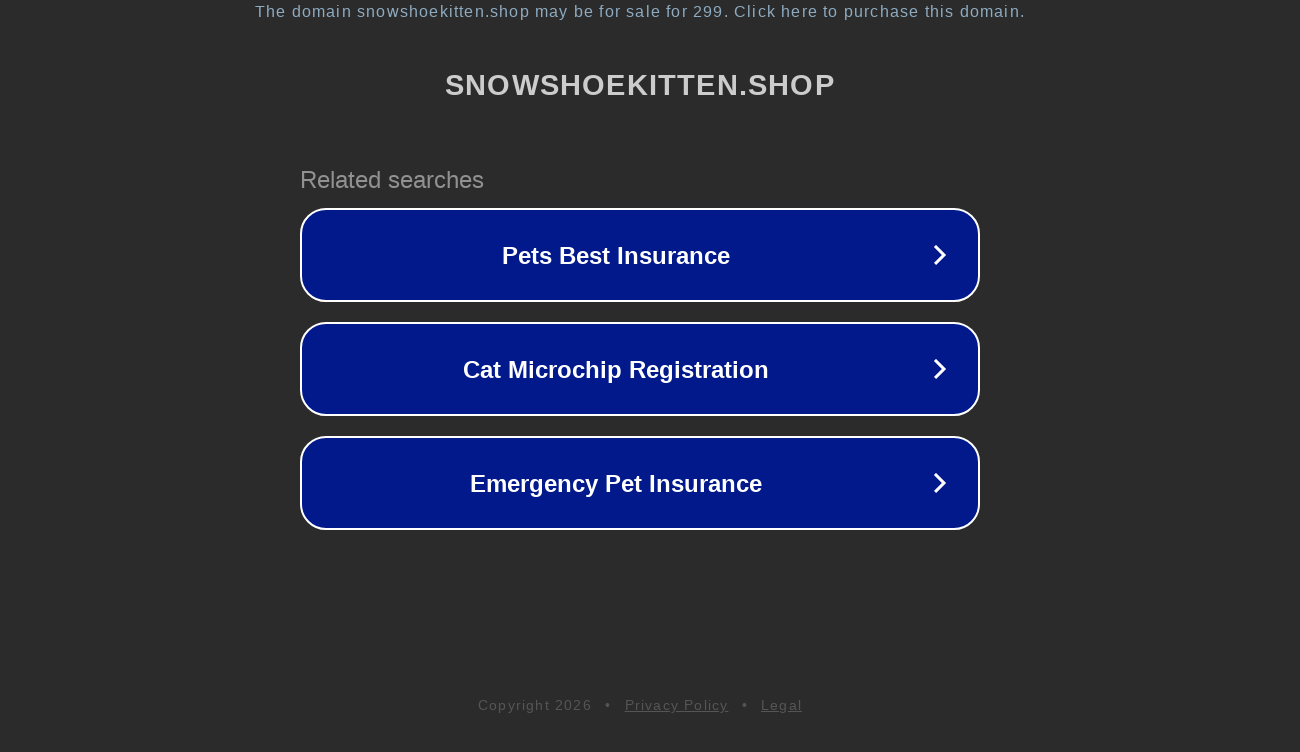

--- FILE ---
content_type: text/html; charset=utf-8
request_url: https://snowshoekitten.shop/product-tag/snowshoe-kittens-for-sale-in-kansas/
body_size: 1122
content:
<!doctype html>
<html data-adblockkey="MFwwDQYJKoZIhvcNAQEBBQADSwAwSAJBANDrp2lz7AOmADaN8tA50LsWcjLFyQFcb/P2Txc58oYOeILb3vBw7J6f4pamkAQVSQuqYsKx3YzdUHCvbVZvFUsCAwEAAQ==_XZ38MCAt9HY8MV9IkdTtw3vmZtdTyvMsTK+91r8mtknm0SZBgPbXpVBQug5PHH77kHdNFy57wdvL/uzbrONdPQ==" lang="en" style="background: #2B2B2B;">
<head>
    <meta charset="utf-8">
    <meta name="viewport" content="width=device-width, initial-scale=1">
    <link rel="icon" href="[data-uri]">
    <link rel="preconnect" href="https://www.google.com" crossorigin>
</head>
<body>
<div id="target" style="opacity: 0"></div>
<script>window.park = "[base64]";</script>
<script src="/bObrEUjkB.js"></script>
</body>
</html>
